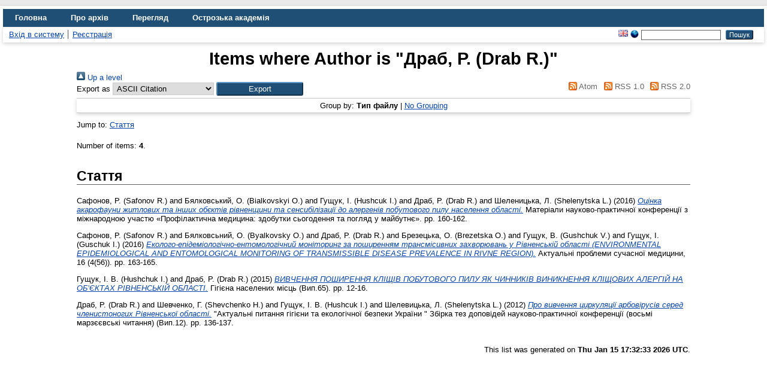

--- FILE ---
content_type: text/html; charset=utf-8
request_url: https://eprints.oa.edu.ua/view/creators/==0414==0440==0430==0431=3A==0420=2E_=28Drab_R=2E=29=3A=3A.html
body_size: 4422
content:
<!DOCTYPE html>
<html xmlns="http://www.w3.org/1999/xhtml" lang="en">
  <head>
    <meta http-equiv="X-UA-Compatible" content="IE=edge" />
    <title>Items where Author is "Драб, Р. (Drab R.)" - Цифровий архів Острозької академії</title>
    <link rel="icon" href="/favicon.ico" type="image/x-icon" />
    <link rel="shortcut icon" href="/favicon.ico" type="image/x-icon" />
    <link rel="Top" href="https://eprints.oa.edu.ua/" />
    <link href="https://eprints.oa.edu.ua/sword-app/servicedocument" rel="Sword" />
    <link href="https://eprints.oa.edu.ua/id/contents" rel="SwordDeposit" />
    <link href="https://eprints.oa.edu.ua/cgi/search" rel="Search" type="text/html" />
    <link title="Цифровий архів Острозької академії" href="https://eprints.oa.edu.ua/cgi/opensearchdescription" rel="Search" type="application/opensearchdescription+xml" />
    <script type="text/javascript">
// <![CDATA[
var eprints_http_root = "https://eprints.oa.edu.ua";
var eprints_http_cgiroot = "https://eprints.oa.edu.ua/cgi";
var eprints_oai_archive_id = "eprints.oa.edu.ua";
var eprints_logged_in = false;
var eprints_logged_in_userid = 0; 
var eprints_logged_in_username = ""; 
var eprints_logged_in_usertype = ""; 
var eprints_lang_id = "uk";
// ]]></script>
    <style type="text/css">.ep_logged_in { display: none }</style>
    <link type="text/css" href="/style/auto-3.4.6.css?1755111263" rel="stylesheet" />
    <script src="/javascript/auto-3.4.6.js?1755111263" type="text/javascript">
//padder
</script>
    <!--[if lte IE 6]>
        <link rel="stylesheet" type="text/css" href="/style/ie6.css" />
   <![endif]-->
    <meta name="Generator" content="EPrints 3.4.6" />
    <meta content="text/html; charset=UTF-8" http-equiv="Content-Type" />
    <meta content="uk" http-equiv="Content-Language" />
    
  </head>
  <body>
    
    <div id="wrapper">
      <header>
        <div class="ep_tm_header ep_noprint">
          <nav aria-label="Main Navigation">
            <ul role="menu" class="ep_tm_menu">
              <li>
                <a href="/" title="Go to start page!" role="menuitem">
                  Головна
                </a>
              </li>
              <li>
                <a href="/information.html" title="Get some detailed repository information!" role="menuitem">
                  Про архів
                </a>
              </li>
              <li>
                <a href="/view/" title="Перегляд файлів за критерієм!" role="menuitem" menu="ep_tm_menu_browse" aria-owns="ep_tm_menu_browse">
                  Перегляд
                </a>
                <ul role="menu" id="ep_tm_menu_browse" style="display:none;">
                  <li>
                    <a href="/view/year/" role="menuitem">
                      Переглянути за 
                      Рік
                    </a>
                  </li>
                  <li>
                    <a href="/view/subjects/" role="menuitem">
                      Переглянути за 
                      Тема
                    </a>
                  </li>
                  <li>
                    <a href="/view/divisions/" role="menuitem">
                      Переглянути за 
                      Підрозділ
                    </a>
                  </li>
                  <li>
                    <a href="/view/creators/" role="menuitem">
                      Переглянути за 
                      Автор
                    </a>
                  </li>
                  <li>
                    <a href="/view/type/" role="menuitem">
                      Переглянути за 
                      Тип документа
                    </a>
                  </li>
                </ul>
              </li>
              <li>
                <a href="https://www.oa.edu.ua/" title="Острозька академія" role="menuitem" target="_blank" rel="noopener">
                  Острозька академія
                </a>
              </li>
            </ul>
          </nav>
        
          <div class="ep_tm_searchbar">
            <div>
              <ul id="ep_tm_menu_tools" class="ep_tm_key_tools"><li class="ep_tm_key_tools_item"><a href="/cgi/users/home" class="ep_tm_key_tools_item_link">Вхід в систему</a></li><li class="ep_tm_key_tools_item"><a class="ep_tm_key_tools_item_link" href="/cgi/register">Реєстрація</a></li></ul>
            </div>
            <div>
              <div id="ep_tm_languages"><a title="English" href="/cgi/set_lang?lang=en&amp;referrer=https%3A%2F%2Feprints.oa.edu.ua%2Fview%2Fcreators%2F%3D%3D0414%3D%3D0440%3D%3D0430%3D%3D0431%3D3A%3D%3D0420%3D2E_%3D28Drab_R%3D2E%3D29%3D3A%3D3A.html"><img src="/images/flags/en.png" align="top" border="0" alt="English" /></a><a title="Clear Cookie - decide language by browser settings" href="/cgi/set_lang?referrer=https%3A%2F%2Feprints.oa.edu.ua%2Fview%2Fcreators%2F%3D%3D0414%3D%3D0440%3D%3D0430%3D%3D0431%3D3A%3D%3D0420%3D2E_%3D28Drab_R%3D2E%3D29%3D3A%3D3A.html"><img align="top" src="/images/flags/aero.png" alt="Clear Cookie - decide language by browser settings" border="0" /></a></div>
              <form method="get" accept-charset="utf-8" action="/cgi/search" style="display:inline" role="search" aria-label="Publication simple search">
                <input class="ep_tm_searchbarbox" size="20" type="text" name="q" aria-labelledby="searchbutton" />
                <input class="ep_tm_searchbarbutton" value="Пошук" type="submit" name="_action_search" id="searchbutton" />
                <input type="hidden" name="_action_search" value="Search" />
                <input type="hidden" name="_order" value="bytitle" />
                <input type="hidden" name="basic_srchtype" value="ALL" />
                <input type="hidden" name="_satisfyall" value="ALL" />
              </form>
            </div>
          </div>
        </div>
      </header>

      <div id="main_content">
        <div class="ep_tm_page_content">
          <h1 id="page-title" class="ep_tm_pagetitle">
            Items where Author is "<span class="person_name">Драб, Р. (Drab R.)</span>"
          </h1>
          <div class="no_link_decor"><a alt="[up]" href="./"><img src="/style/images/multi_up.png" alt="[up]"> Up a level</img></a></div><form method="get" action="/cgi/exportview" accept-charset="utf-8">
<div>
  <div class="ep_export_bar">
    <div><label for="export-format">Export as</label> <select name="format" id="export-format"><option value="Text">ASCII Citation</option><option value="BibTeX">BibTeX</option><option value="DC">Dublin Core</option><option value="XML">EP3 XML</option><option value="EndNote">EndNote</option><option value="HTML">HTML Citation</option><option value="JSON">JSON</option><option value="METS">METS</option><option value="CSV">Multiline CSV</option><option value="Ids">Object IDs</option><option value="ContextObject">OpenURL ContextObject</option><option value="RDFNT">RDF+N-Triples</option><option value="RDFN3">RDF+N3</option><option value="RDFXML">RDF+XML</option><option value="Refer">Refer</option><option value="RIS">Reference Manager</option></select><input name="_action_export_redir" class="ep_form_action_button" value="Export" type="submit" role="button" /><input id="view" name="view" value="creators" type="hidden" /><input type="hidden" id="values" value="==0414==0440==0430==0431=3A==0420=2E_=28Drab_R=2E=29=3A=3A" name="values" /></div>
    <div> <span class="ep_search_feed"><a href="/cgi/exportview/creators/==0414==0440==0430==0431=3A==0420=2E_=28Drab_R=2E=29=3A=3A/Atom/==0414==0440==0430==0431=3A==0420=2E_=28Drab_R=2E=29=3A=3A.xml"><img src="/style/images/feed-icon-14x14.png" alt="[Atom feed]" border="0" /> Atom</a></span> <span class="ep_search_feed"><a href="/cgi/exportview/creators/==0414==0440==0430==0431=3A==0420=2E_=28Drab_R=2E=29=3A=3A/RSS/==0414==0440==0430==0431=3A==0420=2E_=28Drab_R=2E=29=3A=3A.rss"><img alt="[RSS feed]" border="0" src="/style/images/feed-icon-14x14.png" /> RSS 1.0</a></span> <span class="ep_search_feed"><a href="/cgi/exportview/creators/==0414==0440==0430==0431=3A==0420=2E_=28Drab_R=2E=29=3A=3A/RSS2/==0414==0440==0430==0431=3A==0420=2E_=28Drab_R=2E=29=3A=3A.xml"><img src="/style/images/feed-icon-14x14.png" border="0" alt="[RSS2 feed]" /> RSS 2.0</a></span></div>
  </div>
  <div>
    <span>
      
    </span>
  </div>
</div>

</form><div class="ep_view_page ep_view_page_view_creators"><div class="ep_view_group_by">Group by: <span class="ep_view_group_by_current">Тип файлу</span> | <a href="==0414==0440==0430==0431=3A==0420=2E_=28Drab_R=2E=29=3A=3A.default.html">No Grouping</a></div><div class="ep_view_jump ep_view_creators_type_jump"><div class="ep_view_jump_to">Jump to: <a href="#group_article">Стаття</a></div></div><div class="ep_view_blurb">Number of items: <strong>4</strong>.</div><a name="group_article"></a><h2>Стаття</h2><p>


    <span class="person_name">Сафонов, Р. (Safonov R.)</span> and <span class="person_name">Бялковський, О. (Bialkovskyi O.)</span> and <span class="person_name">Гущук, І. (Hushcuk I.)</span> and <span class="person_name">Драб, Р. (Drab R.)</span> and <span class="person_name">Шеленицька, Л. (Shelenytska L.)</span>
  

(2016)

<a href="https://eprints.oa.edu.ua/id/eprint/5215/"><em>Оцінка акарофауни житлових та інших обєктів рівненщини та сенсибілізації до алергенів побутового пилу населення області.</em></a>


    Матеріали науково-практичної конференції з міжнародною участю «Профілактична медицина: здобутки сьогодення та погляд у майбутнє».
     pp. 160-162.
    
  


  


</p><p>


    <span class="person_name">Сафонов, Р. (Safonov R.)</span> and <span class="person_name">Бялковсьний, О. (Byalkovsky O.)</span> and <span class="person_name">Драб, Р. (Drab R.)</span> and <span class="person_name">Брезецька, О. (Brezetska O.)</span> and <span class="person_name">Гущук, В. (Gushchuk V.)</span> and <span class="person_name">Гущук, І. (Guschuk I.)</span>
  

(2016)

<a href="https://eprints.oa.edu.ua/id/eprint/5237/"><em>Еколого-епідеміологічно-ентомологічний моніторинг за поширенням трансмісивних захворювань у Рівненській області&#13;
(ENVIRONMENTAL EPIDEMIOLOGICAL AND ENTOMOLOGICAL MONITORING OF TRANSMISSIBLE DISEASE PREVALENCE IN RIVNE REGION).</em></a>


    Актуальні проблеми сучасної медицини, 16 (4(56)).
     pp. 163-165.
    
  


  


</p><p>


    <span class="person_name">Гущук, І. В. (Hushchuk I.)</span> and <span class="person_name">Драб, Р. (Drab R.)</span>
  

(2015)

<a href="https://eprints.oa.edu.ua/id/eprint/5279/"><em>ВИВЧЕННЯ ПОШИРЕННЯ КЛІЩІВ ПОБУТОВОГО ПИЛУ ЯК ЧИННИКІВ ВИНИКНЕННЯ КЛІЩОВИХ АЛЕРГІЙ НА ОБ’ЄКТАХ РІВНЕНСЬКІЙ ОБЛАСТІ.</em></a>


    Гігієна населених місць (Вип.65).
     pp. 12-16.
    
  


  


</p><p>


    <span class="person_name">Драб, Р. (Drab R.)</span> and <span class="person_name">Шевченко, Г. (Shevchenko H.)</span> and <span class="person_name">Гущук, І. В. (Hushcuk I.)</span> and <span class="person_name">Шелевицька, Л. (Shelenytska L.)</span>
  

(2012)

<a href="https://eprints.oa.edu.ua/id/eprint/5230/"><em>Про вивчення циркуляції арбовірусів серед&#13;
членистоногих Рівненської області.</em></a>


    "Актуальні питання гігієни та екологічної безпеки України " Збірка тез доповідей науково-практичної конференції (восьмі марзєєвські читання) (Вип.12).
     pp. 136-137.
    
  


  


</p><div class="ep_view_timestamp">This list was generated on <strong>Thu Jan 15 17:32:33 2026 UTC</strong>.</div></div>
        </div>
      </div>

      <footer>
        <div class="ep_tm_footer ep_noprint">
          <span>Цифровий архів Острозької академії is powered by <em><a href="http://eprints.org/software/">EPrints 3.4</a></em> which is developed by the <a href="https://www.ecs.soton.ac.uk/">School of Electronics and Computer Science</a> at the University of Southampton. <a href="/eprints/">About EPrints</a> | <a href="/accessibility/">Accessibility</a></span>
          <div class="ep_tm_eprints_logo">
            <a rel="external" href="https://eprints.org/software/">
              <img alt="EPrints Logo" src="/images/eprintslogo.png" /><img alt="EPrints Publications Flavour Logo" src="/images/flavour.png" style="width: 28px" />
            </a>
          </div>
        </div>
      </footer>
    </div> <!-- wrapper -->
  </body>
</html>